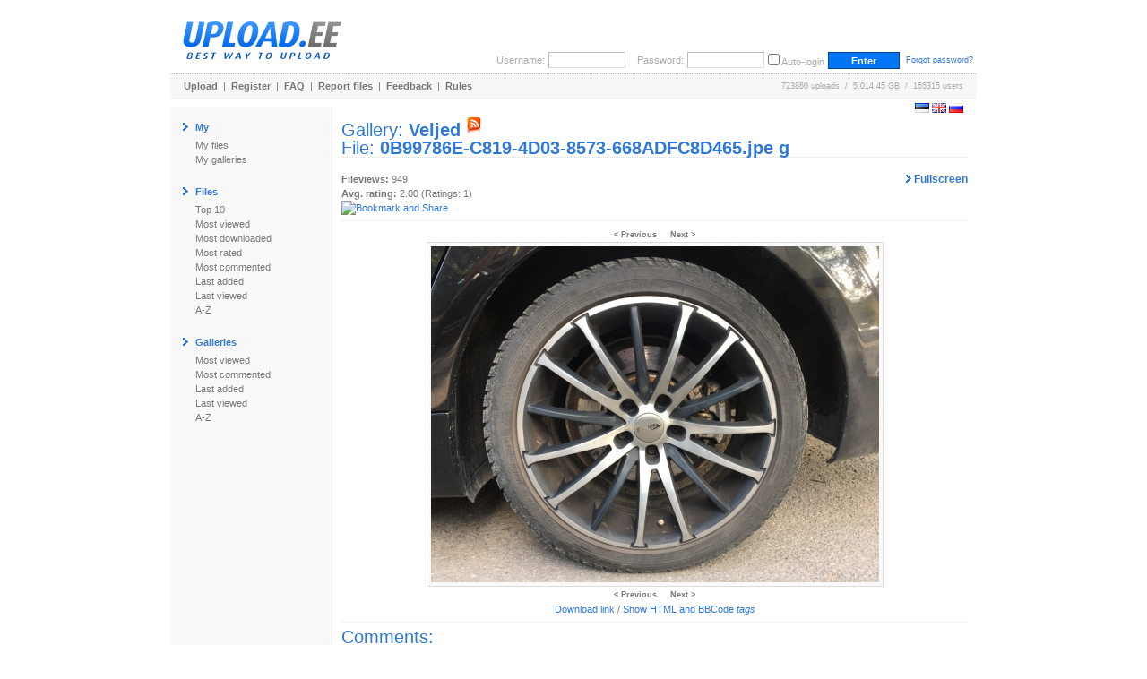

--- FILE ---
content_type: text/html; charset=utf-8
request_url: https://www.google.com/recaptcha/api2/aframe
body_size: 268
content:
<!DOCTYPE HTML><html><head><meta http-equiv="content-type" content="text/html; charset=UTF-8"></head><body><script nonce="LKj7RUJmwU1vQ9kUVierOw">/** Anti-fraud and anti-abuse applications only. See google.com/recaptcha */ try{var clients={'sodar':'https://pagead2.googlesyndication.com/pagead/sodar?'};window.addEventListener("message",function(a){try{if(a.source===window.parent){var b=JSON.parse(a.data);var c=clients[b['id']];if(c){var d=document.createElement('img');d.src=c+b['params']+'&rc='+(localStorage.getItem("rc::a")?sessionStorage.getItem("rc::b"):"");window.document.body.appendChild(d);sessionStorage.setItem("rc::e",parseInt(sessionStorage.getItem("rc::e")||0)+1);localStorage.setItem("rc::h",'1768724934454');}}}catch(b){}});window.parent.postMessage("_grecaptcha_ready", "*");}catch(b){}</script></body></html>